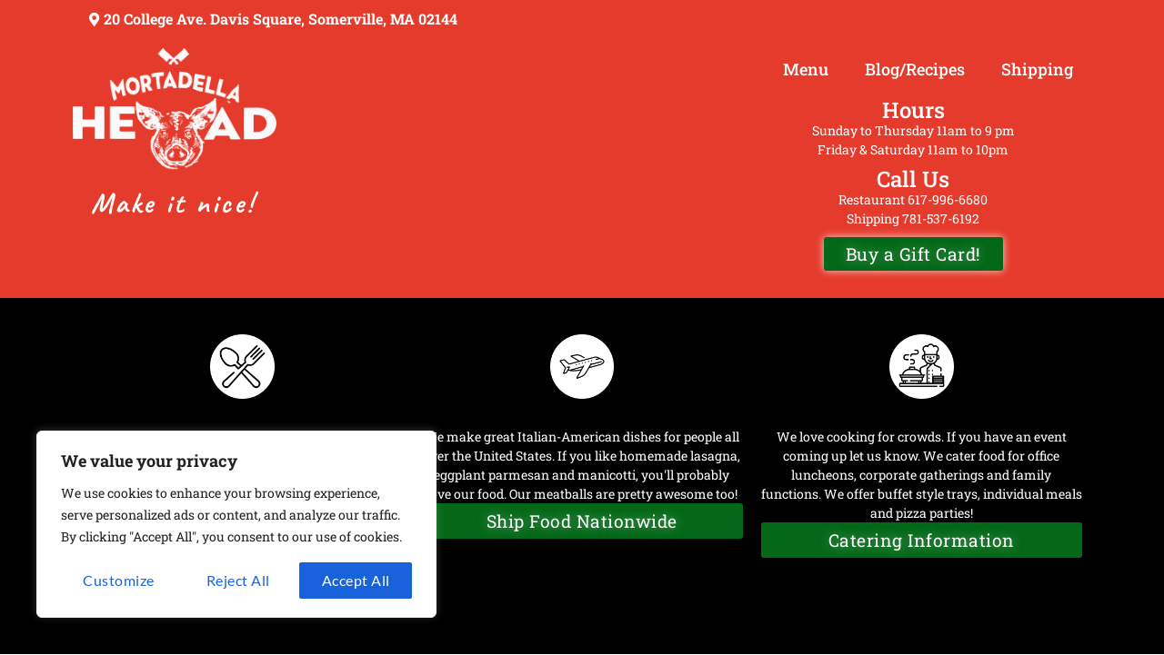

--- FILE ---
content_type: text/css
request_url: https://mortadellahead.com/wp-content/uploads/elementor/css/post-1256.css?ver=1768887522
body_size: 529
content:
.elementor-kit-1256{--e-global-color-primary:#6EC1E4;--e-global-color-secondary:#54595F;--e-global-color-text:#7A7A7A;--e-global-color-accent:#61CE70;--e-global-color-2aa98107:#E43B2C;--e-global-color-f1fdbb:#036918;--e-global-color-19e29721:#000;--e-global-color-2ecf4b61:#FFF;--e-global-typography-text-font-family:"Roboto Slab";--e-global-typography-text-font-size:16px;--e-global-typography-text-font-weight:500;--e-global-typography-text-font-style:normal;--e-global-typography-db52f4b-font-family:"Roboto Slab";--e-global-typography-db52f4b-font-size:clamp(3rem, 2.5385rem + 2.0513vw, 4rem);--e-global-typography-db52f4b-font-weight:700;--e-global-typography-db52f4b-letter-spacing:0.5px;--e-global-typography-db52f4b-word-spacing:1px;--e-global-typography-5ac573c-font-family:"Roboto Slab";--e-global-typography-5ac573c-font-size:clamp(2.4rem, 2.1231rem + 1.2308vw, 3rem);--e-global-typography-5ac573c-font-weight:600;--e-global-typography-63e281a-font-family:"Roboto Slab";--e-global-typography-63e281a-font-size:clamp(2.1rem, 1.9154rem + 0.8205vw, 2.5rem);--e-global-typography-63e281a-font-weight:600;--e-global-typography-fb00ef8-font-family:"Roboto Slab";--e-global-typography-fb00ef8-font-size:clamp(1.8rem, 1.7077rem + 0.4103vw, 2rem);--e-global-typography-fb00ef8-font-weight:500;--e-global-typography-1db4cd0-font-family:"Roboto Slab";--e-global-typography-1db4cd0-font-size:clamp(1.6rem, 1.5308rem + 0.3077vw, 1.75rem);--e-global-typography-1db4cd0-font-weight:500;--e-global-typography-941a5f2-font-family:"Roboto Slab";--e-global-typography-941a5f2-font-size:clamp(1.4rem, 1.3538rem + 0.2051vw, 1.5rem);--e-global-typography-941a5f2-font-weight:500;--e-global-typography-acaf529-font-family:"Roboto Slab";--e-global-typography-acaf529-font-size:clamp(1.2rem, 1.1769rem + 0.1026vw, 1.25rem);--e-global-typography-acaf529-font-weight:400;--e-global-typography-18b58f5-font-family:"Roboto Slab";--e-global-typography-18b58f5-font-size:1.2rem;--e-global-typography-18b58f5-font-weight:400;--e-global-typography-b1e08e0-font-family:"Roboto Slab";--e-global-typography-b1e08e0-font-size:1rem;--e-global-typography-bfe1722-font-family:"Roboto Slab";--e-global-typography-bfe1722-font-size:1rem;--e-global-typography-bfe1722-font-weight:700;--e-global-typography-815a391-font-family:"Roboto Slab";--e-global-typography-815a391-font-size:1.125rem;--e-global-typography-be33e50-font-family:"Roboto Slab";--e-global-typography-be33e50-font-size:0.875rem;color:#212121;font-family:"Roboto Slab", poppins;font-size:16px;font-weight:400;}.elementor-kit-1256 button,.elementor-kit-1256 input[type="button"],.elementor-kit-1256 input[type="submit"],.elementor-kit-1256 .elementor-button{background-color:#DB2626;font-family:"Lato", poppins;font-size:16px;font-weight:500;letter-spacing:0.5px;text-shadow:0px 0px 12px rgba(224.4, 224.4, 224.4, 0.52);color:#FFFFFF;border-style:none;}.elementor-kit-1256 e-page-transition{background-color:#FFBC7D;}.elementor-kit-1256 p{margin-block-end:1em;}.elementor-kit-1256 a{font-family:"Roboto Slab", poppins;font-weight:500;}.elementor-kit-1256 a:hover{font-family:"Roboto Slab", poppins;font-weight:500;}.elementor-kit-1256 h1{color:#000000;font-family:"Playfair Display SC", poppins;font-size:36px;font-weight:700;}.elementor-kit-1256 h2{color:#000000;font-family:"Playfair Display", poppins;font-size:30px;font-weight:700;}.elementor-kit-1256 h3{color:#000000;font-family:"Playfair Display", poppins;font-size:24px;font-weight:700;line-height:1.9em;}.elementor-kit-1256 h4{color:#060606;font-family:"Playfair Display", poppins;font-size:1em;font-weight:500;}.elementor-kit-1256 button:hover,.elementor-kit-1256 button:focus,.elementor-kit-1256 input[type="button"]:hover,.elementor-kit-1256 input[type="button"]:focus,.elementor-kit-1256 input[type="submit"]:hover,.elementor-kit-1256 input[type="submit"]:focus,.elementor-kit-1256 .elementor-button:hover,.elementor-kit-1256 .elementor-button:focus{border-style:solid;border-color:#FFFFFF;}.elementor-kit-1256 label{font-family:"Poppins", poppins;}.elementor-kit-1256 input:not([type="button"]):not([type="submit"]),.elementor-kit-1256 textarea,.elementor-kit-1256 .elementor-field-textual{font-family:"Poppins", poppins;}.elementor-section.elementor-section-boxed > .elementor-container{max-width:1120px;}.e-con{--container-max-width:1120px;}.elementor-widget:not(:last-child){margin-block-end:10px;}.elementor-element{--widgets-spacing:10px 10px;--widgets-spacing-row:10px;--widgets-spacing-column:10px;}{}h1.entry-title{display:var(--page-title-display);}@media(max-width:1024px){.elementor-section.elementor-section-boxed > .elementor-container{max-width:1024px;}.e-con{--container-max-width:1024px;}}@media(max-width:767px){.elementor-section.elementor-section-boxed > .elementor-container{max-width:767px;}.e-con{--container-max-width:767px;}}

--- FILE ---
content_type: text/css
request_url: https://mortadellahead.com/wp-content/uploads/elementor/css/post-15898.css?ver=1768887522
body_size: 4288
content:
.elementor-15898 .elementor-element.elementor-element-75d5b9f{--display:flex;--min-height:0vh;--flex-direction:row;--container-widget-width:initial;--container-widget-height:100%;--container-widget-flex-grow:1;--container-widget-align-self:stretch;--flex-wrap-mobile:wrap;--gap:0px 0px;--row-gap:0px;--column-gap:0px;border-style:none;--border-style:none;--border-radius:0px 0px 0px 0px;--margin-top:-33px;--margin-bottom:0px;--margin-left:0px;--margin-right:0px;--padding-top:0px;--padding-bottom:0px;--padding-left:0px;--padding-right:0px;}.elementor-15898 .elementor-element.elementor-element-75d5b9f:not(.elementor-motion-effects-element-type-background), .elementor-15898 .elementor-element.elementor-element-75d5b9f > .elementor-motion-effects-container > .elementor-motion-effects-layer{background-color:var( --e-global-color-2aa98107 );}.elementor-15898 .elementor-element.elementor-element-af0e2f0{--display:flex;}.elementor-15898 .elementor-element.elementor-element-6bdccf1 .elementor-icon-list-icon i{color:var( --e-global-color-2ecf4b61 );transition:color 0.3s;}.elementor-15898 .elementor-element.elementor-element-6bdccf1 .elementor-icon-list-icon svg{fill:var( --e-global-color-2ecf4b61 );transition:fill 0.3s;}.elementor-15898 .elementor-element.elementor-element-6bdccf1{--e-icon-list-icon-size:15px;--icon-vertical-offset:0px;}.elementor-15898 .elementor-element.elementor-element-6bdccf1 .elementor-icon-list-icon{padding-inline-end:0px;}.elementor-15898 .elementor-element.elementor-element-6bdccf1 .elementor-icon-list-item > .elementor-icon-list-text, .elementor-15898 .elementor-element.elementor-element-6bdccf1 .elementor-icon-list-item > a{font-family:var( --e-global-typography-bfe1722-font-family ), poppins;font-size:var( --e-global-typography-bfe1722-font-size );font-weight:var( --e-global-typography-bfe1722-font-weight );}.elementor-15898 .elementor-element.elementor-element-6bdccf1 .elementor-icon-list-text{color:var( --e-global-color-2ecf4b61 );transition:color 0.3s;}.elementor-15898 .elementor-element.elementor-element-de9135e{--display:flex;--min-height:30vh;--flex-direction:row;--container-widget-width:initial;--container-widget-height:100%;--container-widget-flex-grow:1;--container-widget-align-self:stretch;--flex-wrap-mobile:wrap;--gap:0px 0px;--row-gap:0px;--column-gap:0px;--margin-top:0px;--margin-bottom:0px;--margin-left:0px;--margin-right:0px;--padding-top:10px;--padding-bottom:030px;--padding-left:0px;--padding-right:0px;}.elementor-15898 .elementor-element.elementor-element-de9135e:not(.elementor-motion-effects-element-type-background), .elementor-15898 .elementor-element.elementor-element-de9135e > .elementor-motion-effects-container > .elementor-motion-effects-layer{background-color:var( --e-global-color-2aa98107 );}.elementor-15898 .elementor-element.elementor-element-1bf1f41{--display:flex;--justify-content:flex-start;--padding-top:0px;--padding-bottom:0px;--padding-left:0px;--padding-right:0px;}.elementor-15898 .elementor-element.elementor-element-443e2c9{text-align:start;}.elementor-15898 .elementor-element.elementor-element-443e2c9 img{max-width:40%;}.elementor-15898 .elementor-element.elementor-element-69b96a6 > .elementor-widget-container{padding:20px 0px 0px 20px;}.elementor-15898 .elementor-element.elementor-element-69b96a6 .elementor-heading-title{font-family:"Caveat", poppins;font-size:32px;letter-spacing:2.8px;color:var( --e-global-color-2ecf4b61 );}.elementor-15898 .elementor-element.elementor-element-6e912e8{--display:flex;--flex-direction:column;--container-widget-width:100%;--container-widget-height:initial;--container-widget-flex-grow:0;--container-widget-align-self:initial;--flex-wrap-mobile:wrap;--gap:0px 0px;--row-gap:0px;--column-gap:0px;--padding-top:0px;--padding-bottom:0px;--padding-left:0px;--padding-right:0px;}.elementor-15898 .elementor-element.elementor-element-2b86985{--display:flex;--gap:0px 0px;--row-gap:0px;--column-gap:0px;--padding-top:0px;--padding-bottom:0px;--padding-left:0px;--padding-right:0px;}.elementor-15898 .elementor-element.elementor-element-e9bc715 > .elementor-widget-container{padding:0px 0px 0px 0px;}.elementor-15898 .elementor-element.elementor-element-e9bc715 .elementor-menu-toggle{margin:0 auto;background-color:#02010100;}.elementor-15898 .elementor-element.elementor-element-e9bc715 .elementor-nav-menu .elementor-item{font-family:var( --e-global-typography-815a391-font-family ), poppins;font-size:var( --e-global-typography-815a391-font-size );}.elementor-15898 .elementor-element.elementor-element-e9bc715 .elementor-nav-menu--main .elementor-item{color:var( --e-global-color-2ecf4b61 );fill:var( --e-global-color-2ecf4b61 );}.elementor-15898 .elementor-element.elementor-element-e9bc715 div.elementor-menu-toggle{color:var( --e-global-color-2ecf4b61 );}.elementor-15898 .elementor-element.elementor-element-e9bc715 div.elementor-menu-toggle svg{fill:var( --e-global-color-2ecf4b61 );}.elementor-15898 .elementor-element.elementor-element-3d9b75f{--display:flex;--min-height:0px;--flex-direction:column;--container-widget-width:100%;--container-widget-height:initial;--container-widget-flex-grow:0;--container-widget-align-self:initial;--flex-wrap-mobile:wrap;--padding-top:10px;--padding-bottom:0px;--padding-left:0px;--padding-right:0px;}.elementor-15898 .elementor-element.elementor-element-3d9b75f.e-con{--align-self:flex-end;}.elementor-15898 .elementor-element.elementor-element-e1b0766{--display:flex;--margin-top:0px;--margin-bottom:0px;--margin-left:0px;--margin-right:0px;--padding-top:0px;--padding-bottom:0px;--padding-left:0px;--padding-right:0px;}.elementor-15898 .elementor-element.elementor-element-d467e81{text-align:center;}.elementor-15898 .elementor-element.elementor-element-d467e81 .elementor-heading-title{font-family:var( --e-global-typography-941a5f2-font-family ), poppins;font-size:var( --e-global-typography-941a5f2-font-size );font-weight:var( --e-global-typography-941a5f2-font-weight );color:var( --e-global-color-2ecf4b61 );}.elementor-15898 .elementor-element.elementor-element-f798cd8 .elementor-icon-list-icon i{transition:color 0.3s;}.elementor-15898 .elementor-element.elementor-element-f798cd8 .elementor-icon-list-icon svg{transition:fill 0.3s;}.elementor-15898 .elementor-element.elementor-element-f798cd8{--e-icon-list-icon-size:14px;--icon-vertical-offset:0px;}.elementor-15898 .elementor-element.elementor-element-f798cd8 .elementor-icon-list-item > .elementor-icon-list-text, .elementor-15898 .elementor-element.elementor-element-f798cd8 .elementor-icon-list-item > a{font-family:var( --e-global-typography-be33e50-font-family ), poppins;font-size:var( --e-global-typography-be33e50-font-size );}.elementor-15898 .elementor-element.elementor-element-f798cd8 .elementor-icon-list-text{color:var( --e-global-color-2ecf4b61 );transition:color 0.3s;}.elementor-15898 .elementor-element.elementor-element-5b9534f{--display:flex;}.elementor-15898 .elementor-element.elementor-element-1d9f996{text-align:center;}.elementor-15898 .elementor-element.elementor-element-1d9f996 .elementor-heading-title{font-family:var( --e-global-typography-941a5f2-font-family ), poppins;font-size:var( --e-global-typography-941a5f2-font-size );font-weight:var( --e-global-typography-941a5f2-font-weight );color:var( --e-global-color-2ecf4b61 );}.elementor-15898 .elementor-element.elementor-element-f2312f6 .elementor-icon-list-icon i{transition:color 0.3s;}.elementor-15898 .elementor-element.elementor-element-f2312f6 .elementor-icon-list-icon svg{transition:fill 0.3s;}.elementor-15898 .elementor-element.elementor-element-f2312f6{--e-icon-list-icon-size:14px;--icon-vertical-offset:0px;}.elementor-15898 .elementor-element.elementor-element-f2312f6 .elementor-icon-list-item > .elementor-icon-list-text, .elementor-15898 .elementor-element.elementor-element-f2312f6 .elementor-icon-list-item > a{font-family:var( --e-global-typography-be33e50-font-family ), poppins;font-size:var( --e-global-typography-be33e50-font-size );}.elementor-15898 .elementor-element.elementor-element-f2312f6 .elementor-icon-list-text{color:var( --e-global-color-2ecf4b61 );transition:color 0.3s;}.elementor-15898 .elementor-element.elementor-element-01f90bd .elementor-button{background-color:var( --e-global-color-f1fdbb );font-family:var( --e-global-typography-18b58f5-font-family ), poppins;font-size:var( --e-global-typography-18b58f5-font-size );font-weight:var( --e-global-typography-18b58f5-font-weight );box-shadow:0px 0px 10px 0px rgba(255, 255, 255, 0.77);padding:9px 24px 9px 24px;}.elementor-15898 .elementor-element.elementor-element-01f90bd .elementor-button:hover, .elementor-15898 .elementor-element.elementor-element-01f90bd .elementor-button:focus{border-color:var( --e-global-color-f1fdbb );}.elementor-15898 .elementor-element.elementor-element-7a6cc5f{--display:flex;--flex-direction:row;--container-widget-width:initial;--container-widget-height:100%;--container-widget-flex-grow:1;--container-widget-align-self:stretch;--flex-wrap-mobile:wrap;--padding-top:30px;--padding-bottom:0px;--padding-left:0px;--padding-right:0px;}.elementor-15898 .elementor-element.elementor-element-7a6cc5f:not(.elementor-motion-effects-element-type-background), .elementor-15898 .elementor-element.elementor-element-7a6cc5f > .elementor-motion-effects-container > .elementor-motion-effects-layer{background-color:var( --e-global-color-19e29721 );}.elementor-15898 .elementor-element.elementor-element-17883fe{--display:flex;}.elementor-15898 .elementor-element.elementor-element-ffd02b7 .elementor-image-box-wrapper{text-align:center;}.elementor-15898 .elementor-element.elementor-element-ffd02b7.elementor-position-right .elementor-image-box-img{margin-left:25px;}.elementor-15898 .elementor-element.elementor-element-ffd02b7.elementor-position-left .elementor-image-box-img{margin-right:25px;}.elementor-15898 .elementor-element.elementor-element-ffd02b7.elementor-position-top .elementor-image-box-img{margin-bottom:25px;}.elementor-15898 .elementor-element.elementor-element-ffd02b7 .elementor-image-box-wrapper .elementor-image-box-img{width:20%;}.elementor-15898 .elementor-element.elementor-element-ffd02b7 .elementor-image-box-img img{transition-duration:0.3s;}.elementor-15898 .elementor-element.elementor-element-ffd02b7 .elementor-image-box-title{color:var( --e-global-color-2ecf4b61 );}.elementor-15898 .elementor-element.elementor-element-ffd02b7 .elementor-image-box-description{font-family:var( --e-global-typography-be33e50-font-family ), poppins;font-size:var( --e-global-typography-be33e50-font-size );color:var( --e-global-color-2ecf4b61 );}.elementor-15898 .elementor-element.elementor-element-d61c0f2 .elementor-button{background-color:var( --e-global-color-f1fdbb );font-family:"Roboto Slab", poppins;font-size:1.2rem;font-weight:400;fill:var( --e-global-color-2ecf4b61 );color:var( --e-global-color-2ecf4b61 );padding:10px 20px 10px 20px;}.elementor-15898 .elementor-element.elementor-element-d61c0f2 .elementor-button:hover, .elementor-15898 .elementor-element.elementor-element-d61c0f2 .elementor-button:focus{border-color:var( --e-global-color-f1fdbb );}.elementor-15898 .elementor-element.elementor-element-4a8ed1f .elementor-button{background-color:var( --e-global-color-f1fdbb );font-family:"Roboto Slab", poppins;font-size:1.2rem;font-weight:400;fill:var( --e-global-color-2ecf4b61 );color:var( --e-global-color-2ecf4b61 );padding:10px 20px 10px 20px;}.elementor-15898 .elementor-element.elementor-element-4a8ed1f .elementor-button:hover, .elementor-15898 .elementor-element.elementor-element-4a8ed1f .elementor-button:focus{border-color:var( --e-global-color-f1fdbb );}.elementor-15898 .elementor-element.elementor-element-8698521{--display:flex;}.elementor-15898 .elementor-element.elementor-element-b3d85e4 .elementor-image-box-wrapper{text-align:center;}.elementor-15898 .elementor-element.elementor-element-b3d85e4.elementor-position-right .elementor-image-box-img{margin-left:25px;}.elementor-15898 .elementor-element.elementor-element-b3d85e4.elementor-position-left .elementor-image-box-img{margin-right:25px;}.elementor-15898 .elementor-element.elementor-element-b3d85e4.elementor-position-top .elementor-image-box-img{margin-bottom:25px;}.elementor-15898 .elementor-element.elementor-element-b3d85e4 .elementor-image-box-wrapper .elementor-image-box-img{width:20%;}.elementor-15898 .elementor-element.elementor-element-b3d85e4 .elementor-image-box-img img{transition-duration:0.3s;}.elementor-15898 .elementor-element.elementor-element-b3d85e4 .elementor-image-box-title{color:var( --e-global-color-2ecf4b61 );}.elementor-15898 .elementor-element.elementor-element-b3d85e4 .elementor-image-box-description{font-family:var( --e-global-typography-be33e50-font-family ), poppins;font-size:var( --e-global-typography-be33e50-font-size );color:var( --e-global-color-2ecf4b61 );}.elementor-15898 .elementor-element.elementor-element-f719651 .elementor-button{background-color:var( --e-global-color-f1fdbb );font-family:"Roboto Slab", poppins;font-size:1.2rem;font-weight:400;fill:var( --e-global-color-2ecf4b61 );color:var( --e-global-color-2ecf4b61 );padding:10px 20px 10px 20px;}.elementor-15898 .elementor-element.elementor-element-f719651 .elementor-button:hover, .elementor-15898 .elementor-element.elementor-element-f719651 .elementor-button:focus{border-color:var( --e-global-color-f1fdbb );}.elementor-15898 .elementor-element.elementor-element-723b5ec{--display:flex;}.elementor-15898 .elementor-element.elementor-element-41f1f07 .elementor-image-box-wrapper{text-align:center;}.elementor-15898 .elementor-element.elementor-element-41f1f07.elementor-position-right .elementor-image-box-img{margin-left:25px;}.elementor-15898 .elementor-element.elementor-element-41f1f07.elementor-position-left .elementor-image-box-img{margin-right:25px;}.elementor-15898 .elementor-element.elementor-element-41f1f07.elementor-position-top .elementor-image-box-img{margin-bottom:25px;}.elementor-15898 .elementor-element.elementor-element-41f1f07 .elementor-image-box-wrapper .elementor-image-box-img{width:20%;}.elementor-15898 .elementor-element.elementor-element-41f1f07 .elementor-image-box-img img{transition-duration:0.3s;}.elementor-15898 .elementor-element.elementor-element-41f1f07 .elementor-image-box-title{color:var( --e-global-color-2ecf4b61 );}.elementor-15898 .elementor-element.elementor-element-41f1f07 .elementor-image-box-description{font-family:var( --e-global-typography-be33e50-font-family ), poppins;font-size:var( --e-global-typography-be33e50-font-size );color:var( --e-global-color-2ecf4b61 );}.elementor-15898 .elementor-element.elementor-element-f33155e .elementor-button{background-color:var( --e-global-color-f1fdbb );font-family:"Roboto Slab", poppins;font-size:1.2rem;font-weight:400;fill:var( --e-global-color-2ecf4b61 );color:var( --e-global-color-2ecf4b61 );padding:10px 20px 10px 20px;}.elementor-15898 .elementor-element.elementor-element-f33155e .elementor-button:hover, .elementor-15898 .elementor-element.elementor-element-f33155e .elementor-button:focus{border-color:var( --e-global-color-f1fdbb );}.elementor-15898 .elementor-element.elementor-element-35f4a86{--display:flex;--flex-direction:column;--container-widget-width:100%;--container-widget-height:initial;--container-widget-flex-grow:0;--container-widget-align-self:initial;--flex-wrap-mobile:wrap;--padding-top:30px;--padding-bottom:30px;--padding-left:0px;--padding-right:0px;}.elementor-15898 .elementor-element.elementor-element-35f4a86:not(.elementor-motion-effects-element-type-background), .elementor-15898 .elementor-element.elementor-element-35f4a86 > .elementor-motion-effects-container > .elementor-motion-effects-layer{background-color:var( --e-global-color-19e29721 );}.elementor-15898 .elementor-element.elementor-element-df498bf{--display:flex;}.elementor-15898 .elementor-element.elementor-element-871c517{text-align:center;}.elementor-15898 .elementor-element.elementor-element-871c517 img{max-width:60%;}.elementor-15898 .elementor-element.elementor-element-401dc95 .elementor-button{background-color:var( --e-global-color-f1fdbb );font-family:"Roboto Slab", poppins;font-size:1.2rem;font-weight:400;fill:var( --e-global-color-2ecf4b61 );color:var( --e-global-color-2ecf4b61 );padding:10px 20px 10px 20px;}.elementor-15898 .elementor-element.elementor-element-401dc95 > .elementor-widget-container{padding:15px 0px 0px 0px;}.elementor-15898 .elementor-element.elementor-element-401dc95.elementor-element{--align-self:stretch;}.elementor-15898 .elementor-element.elementor-element-401dc95 .elementor-button:hover, .elementor-15898 .elementor-element.elementor-element-401dc95 .elementor-button:focus{border-color:var( --e-global-color-f1fdbb );}.elementor-15898 .elementor-element.elementor-element-e06bcdc{--display:flex;--flex-direction:column;--container-widget-width:100%;--container-widget-height:initial;--container-widget-flex-grow:0;--container-widget-align-self:initial;--flex-wrap-mobile:wrap;--padding-top:50px;--padding-bottom:50px;--padding-left:0px;--padding-right:0px;}.elementor-15898 .elementor-element.elementor-element-e06bcdc:not(.elementor-motion-effects-element-type-background), .elementor-15898 .elementor-element.elementor-element-e06bcdc > .elementor-motion-effects-container > .elementor-motion-effects-layer{background-color:#F8F8F8;}.elementor-15898 .elementor-element.elementor-element-c36dd9d{--display:flex;--flex-direction:column;--container-widget-width:100%;--container-widget-height:initial;--container-widget-flex-grow:0;--container-widget-align-self:initial;--flex-wrap-mobile:wrap;--padding-top:0px;--padding-bottom:0px;--padding-left:0px;--padding-right:0px;}.elementor-15898 .elementor-element.elementor-element-dce783f{--display:flex;--padding-top:0px;--padding-bottom:0px;--padding-left:0px;--padding-right:0px;}.elementor-15898 .elementor-element.elementor-element-cdc9dda{text-align:center;}.elementor-15898 .elementor-element.elementor-element-cdc9dda .elementor-heading-title{font-family:"Roboto Slab", poppins;font-size:1rem;font-weight:700;letter-spacing:3.3px;color:#E43B2C;}.elementor-15898 .elementor-element.elementor-element-46e7dca{text-align:center;}.elementor-15898 .elementor-element.elementor-element-46e7dca .elementor-heading-title{font-family:"Roboto Slab", poppins;font-size:clamp(1.8rem, 1.7077rem + 0.4103vw, 2rem);font-weight:700;letter-spacing:1.8px;}.elementor-15898 .elementor-element.elementor-element-a6311e5{--display:grid;--e-con-grid-template-columns:repeat(4, 1fr);--e-con-grid-template-rows:repeat(1, 1fr);--grid-auto-flow:column;--padding-top:30px;--padding-bottom:0px;--padding-left:0px;--padding-right:0px;}.elementor-15898 .elementor-element.elementor-element-f2412c2{--display:flex;--gap:20px 20px;--row-gap:20px;--column-gap:20px;--overlay-opacity:0.5;--border-radius:5px 5px 5px 5px;box-shadow:0px 0px 17px 0px rgba(108.8, 108.8, 108.8, 0.5);--padding-top:25px;--padding-bottom:25px;--padding-left:25px;--padding-right:25px;}.elementor-15898 .elementor-element.elementor-element-f2412c2::before, .elementor-15898 .elementor-element.elementor-element-f2412c2 > .elementor-background-video-container::before, .elementor-15898 .elementor-element.elementor-element-f2412c2 > .e-con-inner > .elementor-background-video-container::before, .elementor-15898 .elementor-element.elementor-element-f2412c2 > .elementor-background-slideshow::before, .elementor-15898 .elementor-element.elementor-element-f2412c2 > .e-con-inner > .elementor-background-slideshow::before, .elementor-15898 .elementor-element.elementor-element-f2412c2 > .elementor-motion-effects-container > .elementor-motion-effects-layer::before{background-color:var( --e-global-color-2ecf4b61 );--background-overlay:'';}.elementor-15898 .elementor-element.elementor-element-f8a8a75 img{max-width:25%;}.elementor-15898 .elementor-element.elementor-element-7210b6f{text-align:center;}.elementor-15898 .elementor-element.elementor-element-7210b6f .elementor-heading-title{font-family:"Roboto Slab", poppins;font-size:clamp(1.4rem, 1.3538rem + 0.2051vw, 1.5rem);font-weight:800;}.elementor-15898 .elementor-element.elementor-element-7ea5ffe{text-align:center;font-family:var( --e-global-typography-be33e50-font-family ), poppins;font-size:var( --e-global-typography-be33e50-font-size );}.elementor-15898 .elementor-element.elementor-element-7ea5ffe p{margin-block-end:0px;}.elementor-15898 .elementor-element.elementor-element-2700745{--divider-border-style:solid;--divider-color:#A2A2A2;--divider-border-width:1.9px;}.elementor-15898 .elementor-element.elementor-element-2700745 .elementor-divider-separator{width:89%;margin:0 auto;margin-center:0;}.elementor-15898 .elementor-element.elementor-element-2700745 .elementor-divider{text-align:center;padding-block-start:2px;padding-block-end:2px;}.elementor-15898 .elementor-element.elementor-element-231e60f .elementor-icon-list-items:not(.elementor-inline-items) .elementor-icon-list-item:not(:last-child){padding-block-end:calc(7px/2);}.elementor-15898 .elementor-element.elementor-element-231e60f .elementor-icon-list-items:not(.elementor-inline-items) .elementor-icon-list-item:not(:first-child){margin-block-start:calc(7px/2);}.elementor-15898 .elementor-element.elementor-element-231e60f .elementor-icon-list-items.elementor-inline-items .elementor-icon-list-item{margin-inline:calc(7px/2);}.elementor-15898 .elementor-element.elementor-element-231e60f .elementor-icon-list-items.elementor-inline-items{margin-inline:calc(-7px/2);}.elementor-15898 .elementor-element.elementor-element-231e60f .elementor-icon-list-items.elementor-inline-items .elementor-icon-list-item:after{inset-inline-end:calc(-7px/2);}.elementor-15898 .elementor-element.elementor-element-231e60f .elementor-icon-list-icon i{color:var( --e-global-color-2aa98107 );transition:color 0.3s;}.elementor-15898 .elementor-element.elementor-element-231e60f .elementor-icon-list-icon svg{fill:var( --e-global-color-2aa98107 );transition:fill 0.3s;}.elementor-15898 .elementor-element.elementor-element-231e60f{--e-icon-list-icon-size:14px;--icon-vertical-offset:0px;}.elementor-15898 .elementor-element.elementor-element-231e60f .elementor-icon-list-text{transition:color 0.3s;}.elementor-15898 .elementor-element.elementor-element-aecbcf5 .elementor-button{background-color:var( --e-global-color-2aa98107 );font-family:var( --e-global-typography-bfe1722-font-family ), poppins;font-size:var( --e-global-typography-bfe1722-font-size );font-weight:var( --e-global-typography-bfe1722-font-weight );fill:var( --e-global-color-2ecf4b61 );color:var( --e-global-color-2ecf4b61 );}.elementor-15898 .elementor-element.elementor-element-aecbcf5 .elementor-button:hover, .elementor-15898 .elementor-element.elementor-element-aecbcf5 .elementor-button:focus{background-color:#E74A3C;}.elementor-15898 .elementor-element.elementor-element-aecbcf5 .elementor-button .elementor-button-content-wrapper{justify-content:center;}.elementor-15898 .elementor-element.elementor-element-cbaa568{--display:flex;--gap:20px 20px;--row-gap:20px;--column-gap:20px;--overlay-opacity:0.5;--border-radius:5px 5px 5px 5px;box-shadow:0px 0px 17px 0px rgba(108.8, 108.8, 108.8, 0.5);--padding-top:25px;--padding-bottom:25px;--padding-left:25px;--padding-right:25px;}.elementor-15898 .elementor-element.elementor-element-cbaa568::before, .elementor-15898 .elementor-element.elementor-element-cbaa568 > .elementor-background-video-container::before, .elementor-15898 .elementor-element.elementor-element-cbaa568 > .e-con-inner > .elementor-background-video-container::before, .elementor-15898 .elementor-element.elementor-element-cbaa568 > .elementor-background-slideshow::before, .elementor-15898 .elementor-element.elementor-element-cbaa568 > .e-con-inner > .elementor-background-slideshow::before, .elementor-15898 .elementor-element.elementor-element-cbaa568 > .elementor-motion-effects-container > .elementor-motion-effects-layer::before{background-color:var( --e-global-color-2ecf4b61 );--background-overlay:'';}.elementor-15898 .elementor-element.elementor-element-c3ead14 img{max-width:25%;}.elementor-15898 .elementor-element.elementor-element-23ee685{text-align:center;}.elementor-15898 .elementor-element.elementor-element-23ee685 .elementor-heading-title{font-family:"Roboto Slab", poppins;font-size:clamp(1.4rem, 1.3538rem + 0.2051vw, 1.5rem);font-weight:800;}.elementor-15898 .elementor-element.elementor-element-3fa411b{text-align:center;font-family:var( --e-global-typography-be33e50-font-family ), poppins;font-size:var( --e-global-typography-be33e50-font-size );}.elementor-15898 .elementor-element.elementor-element-3fa411b p{margin-block-end:0px;}.elementor-15898 .elementor-element.elementor-element-2bc4366{--divider-border-style:solid;--divider-color:#A2A2A2;--divider-border-width:1.9px;}.elementor-15898 .elementor-element.elementor-element-2bc4366 .elementor-divider-separator{width:89%;margin:0 auto;margin-center:0;}.elementor-15898 .elementor-element.elementor-element-2bc4366 .elementor-divider{text-align:center;padding-block-start:2px;padding-block-end:2px;}.elementor-15898 .elementor-element.elementor-element-51b6088 .elementor-icon-list-items:not(.elementor-inline-items) .elementor-icon-list-item:not(:last-child){padding-block-end:calc(7px/2);}.elementor-15898 .elementor-element.elementor-element-51b6088 .elementor-icon-list-items:not(.elementor-inline-items) .elementor-icon-list-item:not(:first-child){margin-block-start:calc(7px/2);}.elementor-15898 .elementor-element.elementor-element-51b6088 .elementor-icon-list-items.elementor-inline-items .elementor-icon-list-item{margin-inline:calc(7px/2);}.elementor-15898 .elementor-element.elementor-element-51b6088 .elementor-icon-list-items.elementor-inline-items{margin-inline:calc(-7px/2);}.elementor-15898 .elementor-element.elementor-element-51b6088 .elementor-icon-list-items.elementor-inline-items .elementor-icon-list-item:after{inset-inline-end:calc(-7px/2);}.elementor-15898 .elementor-element.elementor-element-51b6088 .elementor-icon-list-icon i{color:var( --e-global-color-2aa98107 );transition:color 0.3s;}.elementor-15898 .elementor-element.elementor-element-51b6088 .elementor-icon-list-icon svg{fill:var( --e-global-color-2aa98107 );transition:fill 0.3s;}.elementor-15898 .elementor-element.elementor-element-51b6088{--e-icon-list-icon-size:14px;--icon-vertical-offset:0px;}.elementor-15898 .elementor-element.elementor-element-51b6088 .elementor-icon-list-text{transition:color 0.3s;}.elementor-15898 .elementor-element.elementor-element-4bd1146 .elementor-button{background-color:var( --e-global-color-2aa98107 );font-family:var( --e-global-typography-bfe1722-font-family ), poppins;font-size:var( --e-global-typography-bfe1722-font-size );font-weight:var( --e-global-typography-bfe1722-font-weight );fill:var( --e-global-color-2ecf4b61 );color:var( --e-global-color-2ecf4b61 );}.elementor-15898 .elementor-element.elementor-element-4bd1146 .elementor-button:hover, .elementor-15898 .elementor-element.elementor-element-4bd1146 .elementor-button:focus{background-color:#E74A3C;}.elementor-15898 .elementor-element.elementor-element-4bd1146 .elementor-button .elementor-button-content-wrapper{justify-content:center;}.elementor-15898 .elementor-element.elementor-element-ef86b3e{--display:flex;--gap:20px 20px;--row-gap:20px;--column-gap:20px;--overlay-opacity:0.5;--border-radius:5px 5px 5px 5px;box-shadow:0px 0px 17px 0px rgba(108.8, 108.8, 108.8, 0.5);--padding-top:25px;--padding-bottom:25px;--padding-left:25px;--padding-right:25px;}.elementor-15898 .elementor-element.elementor-element-ef86b3e::before, .elementor-15898 .elementor-element.elementor-element-ef86b3e > .elementor-background-video-container::before, .elementor-15898 .elementor-element.elementor-element-ef86b3e > .e-con-inner > .elementor-background-video-container::before, .elementor-15898 .elementor-element.elementor-element-ef86b3e > .elementor-background-slideshow::before, .elementor-15898 .elementor-element.elementor-element-ef86b3e > .e-con-inner > .elementor-background-slideshow::before, .elementor-15898 .elementor-element.elementor-element-ef86b3e > .elementor-motion-effects-container > .elementor-motion-effects-layer::before{background-color:var( --e-global-color-2ecf4b61 );--background-overlay:'';}.elementor-15898 .elementor-element.elementor-element-8102304 img{max-width:25%;}.elementor-15898 .elementor-element.elementor-element-9de365e{text-align:center;}.elementor-15898 .elementor-element.elementor-element-9de365e .elementor-heading-title{font-family:"Roboto Slab", poppins;font-size:clamp(1.4rem, 1.3538rem + 0.2051vw, 1.5rem);font-weight:800;}.elementor-15898 .elementor-element.elementor-element-b2b09d5{text-align:center;font-family:var( --e-global-typography-be33e50-font-family ), poppins;font-size:var( --e-global-typography-be33e50-font-size );}.elementor-15898 .elementor-element.elementor-element-b2b09d5 p{margin-block-end:0px;}.elementor-15898 .elementor-element.elementor-element-42a764d{--divider-border-style:solid;--divider-color:#A2A2A2;--divider-border-width:1.9px;}.elementor-15898 .elementor-element.elementor-element-42a764d .elementor-divider-separator{width:89%;margin:0 auto;margin-center:0;}.elementor-15898 .elementor-element.elementor-element-42a764d .elementor-divider{text-align:center;padding-block-start:2px;padding-block-end:2px;}.elementor-15898 .elementor-element.elementor-element-562f474 .elementor-icon-list-items:not(.elementor-inline-items) .elementor-icon-list-item:not(:last-child){padding-block-end:calc(7px/2);}.elementor-15898 .elementor-element.elementor-element-562f474 .elementor-icon-list-items:not(.elementor-inline-items) .elementor-icon-list-item:not(:first-child){margin-block-start:calc(7px/2);}.elementor-15898 .elementor-element.elementor-element-562f474 .elementor-icon-list-items.elementor-inline-items .elementor-icon-list-item{margin-inline:calc(7px/2);}.elementor-15898 .elementor-element.elementor-element-562f474 .elementor-icon-list-items.elementor-inline-items{margin-inline:calc(-7px/2);}.elementor-15898 .elementor-element.elementor-element-562f474 .elementor-icon-list-items.elementor-inline-items .elementor-icon-list-item:after{inset-inline-end:calc(-7px/2);}.elementor-15898 .elementor-element.elementor-element-562f474 .elementor-icon-list-icon i{color:var( --e-global-color-2aa98107 );transition:color 0.3s;}.elementor-15898 .elementor-element.elementor-element-562f474 .elementor-icon-list-icon svg{fill:var( --e-global-color-2aa98107 );transition:fill 0.3s;}.elementor-15898 .elementor-element.elementor-element-562f474{--e-icon-list-icon-size:14px;--icon-vertical-offset:0px;}.elementor-15898 .elementor-element.elementor-element-562f474 .elementor-icon-list-text{transition:color 0.3s;}.elementor-15898 .elementor-element.elementor-element-d9ffbd9 .elementor-button{background-color:var( --e-global-color-2aa98107 );font-family:var( --e-global-typography-bfe1722-font-family ), poppins;font-size:var( --e-global-typography-bfe1722-font-size );font-weight:var( --e-global-typography-bfe1722-font-weight );fill:var( --e-global-color-2ecf4b61 );color:var( --e-global-color-2ecf4b61 );}.elementor-15898 .elementor-element.elementor-element-d9ffbd9 .elementor-button:hover, .elementor-15898 .elementor-element.elementor-element-d9ffbd9 .elementor-button:focus{background-color:#E74A3C;}.elementor-15898 .elementor-element.elementor-element-d9ffbd9 .elementor-button .elementor-button-content-wrapper{justify-content:center;}.elementor-15898 .elementor-element.elementor-element-83851a1{--display:flex;--gap:20px 20px;--row-gap:20px;--column-gap:20px;--overlay-opacity:0.5;--border-radius:5px 5px 5px 5px;box-shadow:0px 0px 17px 0px rgba(108.8, 108.8, 108.8, 0.5);--padding-top:25px;--padding-bottom:25px;--padding-left:25px;--padding-right:25px;}.elementor-15898 .elementor-element.elementor-element-83851a1::before, .elementor-15898 .elementor-element.elementor-element-83851a1 > .elementor-background-video-container::before, .elementor-15898 .elementor-element.elementor-element-83851a1 > .e-con-inner > .elementor-background-video-container::before, .elementor-15898 .elementor-element.elementor-element-83851a1 > .elementor-background-slideshow::before, .elementor-15898 .elementor-element.elementor-element-83851a1 > .e-con-inner > .elementor-background-slideshow::before, .elementor-15898 .elementor-element.elementor-element-83851a1 > .elementor-motion-effects-container > .elementor-motion-effects-layer::before{background-color:var( --e-global-color-2ecf4b61 );--background-overlay:'';}.elementor-15898 .elementor-element.elementor-element-ee73fd6 img{max-width:25%;}.elementor-15898 .elementor-element.elementor-element-1912d2e{text-align:center;}.elementor-15898 .elementor-element.elementor-element-1912d2e .elementor-heading-title{font-family:"Roboto Slab", poppins;font-size:clamp(1.4rem, 1.3538rem + 0.2051vw, 1.5rem);font-weight:800;}.elementor-15898 .elementor-element.elementor-element-73d4b70{text-align:center;font-family:var( --e-global-typography-be33e50-font-family ), poppins;font-size:var( --e-global-typography-be33e50-font-size );}.elementor-15898 .elementor-element.elementor-element-73d4b70 p{margin-block-end:0px;}.elementor-15898 .elementor-element.elementor-element-89d6c1c{--divider-border-style:solid;--divider-color:#A2A2A2;--divider-border-width:1.9px;}.elementor-15898 .elementor-element.elementor-element-89d6c1c .elementor-divider-separator{width:89%;margin:0 auto;margin-center:0;}.elementor-15898 .elementor-element.elementor-element-89d6c1c .elementor-divider{text-align:center;padding-block-start:2px;padding-block-end:2px;}.elementor-15898 .elementor-element.elementor-element-a4a91ab .elementor-icon-list-items:not(.elementor-inline-items) .elementor-icon-list-item:not(:last-child){padding-block-end:calc(7px/2);}.elementor-15898 .elementor-element.elementor-element-a4a91ab .elementor-icon-list-items:not(.elementor-inline-items) .elementor-icon-list-item:not(:first-child){margin-block-start:calc(7px/2);}.elementor-15898 .elementor-element.elementor-element-a4a91ab .elementor-icon-list-items.elementor-inline-items .elementor-icon-list-item{margin-inline:calc(7px/2);}.elementor-15898 .elementor-element.elementor-element-a4a91ab .elementor-icon-list-items.elementor-inline-items{margin-inline:calc(-7px/2);}.elementor-15898 .elementor-element.elementor-element-a4a91ab .elementor-icon-list-items.elementor-inline-items .elementor-icon-list-item:after{inset-inline-end:calc(-7px/2);}.elementor-15898 .elementor-element.elementor-element-a4a91ab .elementor-icon-list-icon i{color:var( --e-global-color-2aa98107 );transition:color 0.3s;}.elementor-15898 .elementor-element.elementor-element-a4a91ab .elementor-icon-list-icon svg{fill:var( --e-global-color-2aa98107 );transition:fill 0.3s;}.elementor-15898 .elementor-element.elementor-element-a4a91ab{--e-icon-list-icon-size:14px;--icon-vertical-offset:0px;}.elementor-15898 .elementor-element.elementor-element-a4a91ab .elementor-icon-list-text{transition:color 0.3s;}.elementor-15898 .elementor-element.elementor-element-c318d5d .elementor-button{background-color:var( --e-global-color-2aa98107 );font-family:var( --e-global-typography-bfe1722-font-family ), poppins;font-size:var( --e-global-typography-bfe1722-font-size );font-weight:var( --e-global-typography-bfe1722-font-weight );fill:var( --e-global-color-2ecf4b61 );color:var( --e-global-color-2ecf4b61 );}.elementor-15898 .elementor-element.elementor-element-c318d5d .elementor-button:hover, .elementor-15898 .elementor-element.elementor-element-c318d5d .elementor-button:focus{background-color:#E74A3C;}.elementor-15898 .elementor-element.elementor-element-c318d5d .elementor-button .elementor-button-content-wrapper{justify-content:center;}.elementor-15898 .elementor-element.elementor-element-c884acb{--display:flex;--flex-direction:column;--container-widget-width:100%;--container-widget-height:initial;--container-widget-flex-grow:0;--container-widget-align-self:initial;--flex-wrap-mobile:wrap;--padding-top:75px;--padding-bottom:075px;--padding-left:0px;--padding-right:0px;}.elementor-15898 .elementor-element.elementor-element-c884acb:not(.elementor-motion-effects-element-type-background), .elementor-15898 .elementor-element.elementor-element-c884acb > .elementor-motion-effects-container > .elementor-motion-effects-layer{background-color:var( --e-global-color-2aa98107 );}.elementor-15898 .elementor-element.elementor-element-9191147{--display:flex;--flex-direction:column;--container-widget-width:100%;--container-widget-height:initial;--container-widget-flex-grow:0;--container-widget-align-self:initial;--flex-wrap-mobile:wrap;--padding-top:0px;--padding-bottom:0px;--padding-left:0px;--padding-right:0px;}.elementor-15898 .elementor-element.elementor-element-896c0ba{--display:flex;--padding-top:0px;--padding-bottom:0px;--padding-left:0px;--padding-right:0px;}.elementor-15898 .elementor-element.elementor-element-adb22d6{text-align:center;}.elementor-15898 .elementor-element.elementor-element-adb22d6 .elementor-heading-title{font-family:"Roboto Slab", poppins;font-size:1rem;font-weight:900;letter-spacing:2.3px;color:var( --e-global-color-19e29721 );}.elementor-15898 .elementor-element.elementor-element-e218338{text-align:center;}.elementor-15898 .elementor-element.elementor-element-e218338 .elementor-heading-title{font-family:"Roboto Slab", poppins;font-size:clamp(2.1rem, 1.9154rem + 0.8205vw, 2.5rem);font-weight:900;letter-spacing:2.5px;color:var( --e-global-color-2ecf4b61 );}.elementor-15898 .elementor-element.elementor-element-3996e8e{text-align:center;}.elementor-15898 .elementor-element.elementor-element-3996e8e .elementor-heading-title{font-family:"Roboto Slab", poppins;font-size:1rem;font-weight:400;letter-spacing:2.2px;color:var( --e-global-color-19e29721 );}.elementor-15898 .elementor-element.elementor-element-0345cc5{width:var( --container-widget-width, 60% );max-width:60%;--container-widget-width:60%;--container-widget-flex-grow:0;--e-form-steps-indicators-spacing:20px;--e-form-steps-indicator-padding:30px;--e-form-steps-indicator-inactive-secondary-color:#ffffff;--e-form-steps-indicator-active-secondary-color:#ffffff;--e-form-steps-indicator-completed-secondary-color:#ffffff;--e-form-steps-divider-width:1px;--e-form-steps-divider-gap:10px;}.elementor-15898 .elementor-element.elementor-element-0345cc5.elementor-element{--align-self:center;}.elementor-15898 .elementor-element.elementor-element-0345cc5 .elementor-field-group{padding-right:calc( 9px/2 );padding-left:calc( 9px/2 );margin-bottom:15px;}.elementor-15898 .elementor-element.elementor-element-0345cc5 .elementor-form-fields-wrapper{margin-left:calc( -9px/2 );margin-right:calc( -9px/2 );margin-bottom:-15px;}.elementor-15898 .elementor-element.elementor-element-0345cc5 .elementor-field-group.recaptcha_v3-bottomleft, .elementor-15898 .elementor-element.elementor-element-0345cc5 .elementor-field-group.recaptcha_v3-bottomright{margin-bottom:0;}body.rtl .elementor-15898 .elementor-element.elementor-element-0345cc5 .elementor-labels-inline .elementor-field-group > label{padding-left:0px;}body:not(.rtl) .elementor-15898 .elementor-element.elementor-element-0345cc5 .elementor-labels-inline .elementor-field-group > label{padding-right:0px;}body .elementor-15898 .elementor-element.elementor-element-0345cc5 .elementor-labels-above .elementor-field-group > label{padding-bottom:0px;}.elementor-15898 .elementor-element.elementor-element-0345cc5 .elementor-field-type-html{padding-bottom:0px;}.elementor-15898 .elementor-element.elementor-element-0345cc5 .elementor-field-group .elementor-field, .elementor-15898 .elementor-element.elementor-element-0345cc5 .elementor-field-subgroup label{font-family:var( --e-global-typography-be33e50-font-family ), poppins;font-size:var( --e-global-typography-be33e50-font-size );}.elementor-15898 .elementor-element.elementor-element-0345cc5 .elementor-field-group .elementor-field:not(.elementor-select-wrapper){background-color:#ffffff;border-width:0px 0px 0px 0px;border-radius:5px 5px 5px 5px;}.elementor-15898 .elementor-element.elementor-element-0345cc5 .elementor-field-group .elementor-select-wrapper select{background-color:#ffffff;border-width:0px 0px 0px 0px;border-radius:5px 5px 5px 5px;}.elementor-15898 .elementor-element.elementor-element-0345cc5 .elementor-button{font-family:var( --e-global-typography-815a391-font-family ), poppins;font-size:var( --e-global-typography-815a391-font-size );border-style:none;border-radius:5px 5px 5px 5px;padding:10px 100px 10px 0100px;}.elementor-15898 .elementor-element.elementor-element-0345cc5 .e-form__buttons__wrapper__button-next{background-color:var( --e-global-color-19e29721 );color:#ffffff;}.elementor-15898 .elementor-element.elementor-element-0345cc5 .elementor-button[type="submit"]{background-color:var( --e-global-color-19e29721 );color:#ffffff;}.elementor-15898 .elementor-element.elementor-element-0345cc5 .elementor-button[type="submit"] svg *{fill:#ffffff;}.elementor-15898 .elementor-element.elementor-element-0345cc5 .e-form__buttons__wrapper__button-previous{color:#ffffff;}.elementor-15898 .elementor-element.elementor-element-0345cc5 .e-form__buttons__wrapper__button-next:hover{background-color:var( --e-global-color-19e29721 );}.elementor-15898 .elementor-element.elementor-element-0345cc5 .elementor-button[type="submit"]:hover{background-color:var( --e-global-color-19e29721 );}.elementor-15898 .elementor-element.elementor-element-0345cc5 .e-form__buttons__wrapper__button-previous:hover{color:#ffffff;}.elementor-15898 .elementor-element.elementor-element-450679d{--display:flex;--flex-direction:column;--container-widget-width:100%;--container-widget-height:initial;--container-widget-flex-grow:0;--container-widget-align-self:initial;--flex-wrap-mobile:wrap;--padding-top:50px;--padding-bottom:0px;--padding-left:0px;--padding-right:0px;}.elementor-15898 .elementor-element.elementor-element-450679d:not(.elementor-motion-effects-element-type-background), .elementor-15898 .elementor-element.elementor-element-450679d > .elementor-motion-effects-container > .elementor-motion-effects-layer{background-color:var( --e-global-color-2ecf4b61 );}.elementor-15898 .elementor-element.elementor-element-736c010{--display:flex;--flex-direction:column;--container-widget-width:100%;--container-widget-height:initial;--container-widget-flex-grow:0;--container-widget-align-self:initial;--flex-wrap-mobile:wrap;--padding-top:0px;--padding-bottom:0px;--padding-left:0px;--padding-right:0px;}.elementor-15898 .elementor-element.elementor-element-285a403{--display:flex;--padding-top:0px;--padding-bottom:0px;--padding-left:0px;--padding-right:0px;}.elementor-15898 .elementor-element.elementor-element-37bd92d{text-align:center;}.elementor-15898 .elementor-element.elementor-element-37bd92d .elementor-heading-title{font-family:"Roboto Slab", poppins;font-size:1rem;font-weight:700;letter-spacing:3.3px;color:#E43B2C;}.elementor-15898 .elementor-element.elementor-element-0a45342{text-align:center;}.elementor-15898 .elementor-element.elementor-element-0a45342 .elementor-heading-title{font-family:"Roboto Slab", poppins;font-size:clamp(1.8rem, 1.7077rem + 0.4103vw, 2rem);font-weight:700;letter-spacing:1.8px;}.elementor-15898 .elementor-element.elementor-element-a4696c6.elementor-arrows-yes .elementor-main-swiper{width:calc( 65% - 40px );}.elementor-15898 .elementor-element.elementor-element-a4696c6 .elementor-main-swiper{width:65%;}.elementor-15898 .elementor-element.elementor-element-a4696c6 .elementor-swiper-button{font-size:20px;}.elementor-15898 .elementor-element.elementor-element-a4696c6.elementor-testimonial--layout-image_inline .elementor-testimonial__footer,
					.elementor-15898 .elementor-element.elementor-element-a4696c6.elementor-testimonial--layout-image_stacked .elementor-testimonial__footer{margin-top:16px;}.elementor-15898 .elementor-element.elementor-element-a4696c6.elementor-testimonial--layout-image_above .elementor-testimonial__footer{margin-bottom:16px;}.elementor-15898 .elementor-element.elementor-element-a4696c6.elementor-testimonial--layout-image_left .elementor-testimonial__footer{padding-right:16px;}.elementor-15898 .elementor-element.elementor-element-a4696c6.elementor-testimonial--layout-image_right .elementor-testimonial__footer{padding-left:16px;}.elementor-15898 .elementor-element.elementor-element-a4696c6 .elementor-testimonial__name{font-family:var( --e-global-typography-815a391-font-family ), poppins;font-size:var( --e-global-typography-815a391-font-size );}.elementor-15898 .elementor-element.elementor-element-a4696c6 .elementor-testimonial__image img{width:100px;height:100px;border-style:solid;border-color:var( --e-global-color-2aa98107 );border-radius:100px;}.elementor-15898 .elementor-element.elementor-element-a4696c6.elementor-testimonial--layout-image_left .elementor-testimonial__content:after,
					 .elementor-15898 .elementor-element.elementor-element-a4696c6.elementor-testimonial--layout-image_right .elementor-testimonial__content:after{top:calc( 20px + (100px / 2) - 8px );}body:not(.rtl) .elementor-15898 .elementor-element.elementor-element-a4696c6.elementor-testimonial--layout-image_stacked:not(.elementor-testimonial--align-center):not(.elementor-testimonial--align-right) .elementor-testimonial__content:after,
					 body:not(.rtl) .elementor-15898 .elementor-element.elementor-element-a4696c6.elementor-testimonial--layout-image_inline:not(.elementor-testimonial--align-center):not(.elementor-testimonial--align-right) .elementor-testimonial__content:after,
					 .elementor-15898 .elementor-element.elementor-element-a4696c6.elementor-testimonial--layout-image_stacked.elementor-testimonial--align-left .elementor-testimonial__content:after,
					 .elementor-15898 .elementor-element.elementor-element-a4696c6.elementor-testimonial--layout-image_inline.elementor-testimonial--align-left .elementor-testimonial__content:after{left:calc( 20px + (100px / 2) - 8px );right:auto;}body.rtl .elementor-15898 .elementor-element.elementor-element-a4696c6.elementor-testimonial--layout-image_stacked:not(.elementor-testimonial--align-center):not(.elementor-testimonial--align-left) .elementor-testimonial__content:after,
					 body.rtl .elementor-15898 .elementor-element.elementor-element-a4696c6.elementor-testimonial--layout-image_inline:not(.elementor-testimonial--align-center):not(.elementor-testimonial--align-left) .elementor-testimonial__content:after,
					 .elementor-15898 .elementor-element.elementor-element-a4696c6.elementor-testimonial--layout-image_stacked.elementor-testimonial--align-right .elementor-testimonial__content:after,
					 .elementor-15898 .elementor-element.elementor-element-a4696c6.elementor-testimonial--layout-image_inline.elementor-testimonial--align-right .elementor-testimonial__content:after{right:calc( 20px + (100px / 2) - 8px );left:auto;}body:not(.rtl) .elementor-15898 .elementor-element.elementor-element-a4696c6.elementor-testimonial--layout-image_above:not(.elementor-testimonial--align-center):not(.elementor-testimonial--align-right) .elementor-testimonial__content:after,
					 .elementor-15898 .elementor-element.elementor-element-a4696c6.elementor-testimonial--layout-image_above.elementor-testimonial--align-left .elementor-testimonial__content:after{left:calc( 20px + (100px / 2) - 8px );right:auto;}body.rtl .elementor-15898 .elementor-element.elementor-element-a4696c6.elementor-testimonial--layout-image_above:not(.elementor-testimonial--align-center):not(.elementor-testimonial--align-left) .elementor-testimonial__content:after,
					 .elementor-15898 .elementor-element.elementor-element-a4696c6.elementor-testimonial--layout-image_above.elementor-testimonial--align-right .elementor-testimonial__content:after{right:calc( 20px + (100px / 2) - 8px );left:auto;}.elementor-15898 .elementor-element.elementor-element-fb8dee7{--display:flex;--flex-direction:column;--container-widget-width:100%;--container-widget-height:initial;--container-widget-flex-grow:0;--container-widget-align-self:initial;--flex-wrap-mobile:wrap;}.elementor-15898 .elementor-element.elementor-element-fb8dee7:not(.elementor-motion-effects-element-type-background), .elementor-15898 .elementor-element.elementor-element-fb8dee7 > .elementor-motion-effects-container > .elementor-motion-effects-layer{background-color:var( --e-global-color-19e29721 );}.elementor-15898 .elementor-element.elementor-element-abf4434{--display:flex;}.elementor-15898 .elementor-element.elementor-element-a16ed7c img{max-width:15%;}.elementor-15898 .elementor-element.elementor-element-06382ca{text-align:center;}.elementor-15898 .elementor-element.elementor-element-06382ca .elementor-heading-title{font-family:var( --e-global-typography-be33e50-font-family ), poppins;font-size:var( --e-global-typography-be33e50-font-size );color:var( --e-global-color-2ecf4b61 );}.elementor-15898 .elementor-element.elementor-element-b1d65a8{text-align:center;font-family:var( --e-global-typography-be33e50-font-family ), poppins;font-size:var( --e-global-typography-be33e50-font-size );color:var( --e-global-color-2ecf4b61 );}.elementor-15898 .elementor-element.elementor-element-b1d65a8 .elementor-drop-cap{margin-inline-end:10px;}@media(min-width:768px){.elementor-15898 .elementor-element.elementor-element-3d9b75f{--width:70%;}.elementor-15898 .elementor-element.elementor-element-e1b0766{--width:100%;}.elementor-15898 .elementor-element.elementor-element-a6311e5{--width:100%;}.elementor-15898 .elementor-element.elementor-element-f2412c2{--width:100%;}}@media(max-width:1024px){.elementor-15898 .elementor-element.elementor-element-6bdccf1 .elementor-icon-list-item > .elementor-icon-list-text, .elementor-15898 .elementor-element.elementor-element-6bdccf1 .elementor-icon-list-item > a{font-size:var( --e-global-typography-bfe1722-font-size );}.elementor-15898 .elementor-element.elementor-element-1bf1f41{--padding-top:0px;--padding-bottom:0px;--padding-left:0px;--padding-right:0px;}.elementor-15898 .elementor-element.elementor-element-443e2c9 > .elementor-widget-container{padding:0px 0px 0px 10px;}.elementor-15898 .elementor-element.elementor-element-443e2c9{text-align:start;}.elementor-15898 .elementor-element.elementor-element-443e2c9 img{max-width:60%;}.elementor-15898 .elementor-element.elementor-element-e9bc715 .elementor-nav-menu .elementor-item{font-size:var( --e-global-typography-815a391-font-size );}.elementor-15898 .elementor-element.elementor-element-d467e81 .elementor-heading-title{font-size:var( --e-global-typography-941a5f2-font-size );}.elementor-15898 .elementor-element.elementor-element-f798cd8 .elementor-icon-list-item > .elementor-icon-list-text, .elementor-15898 .elementor-element.elementor-element-f798cd8 .elementor-icon-list-item > a{font-size:var( --e-global-typography-be33e50-font-size );}.elementor-15898 .elementor-element.elementor-element-1d9f996 .elementor-heading-title{font-size:var( --e-global-typography-941a5f2-font-size );}.elementor-15898 .elementor-element.elementor-element-f2312f6 .elementor-icon-list-item > .elementor-icon-list-text, .elementor-15898 .elementor-element.elementor-element-f2312f6 .elementor-icon-list-item > a{font-size:var( --e-global-typography-be33e50-font-size );}.elementor-15898 .elementor-element.elementor-element-01f90bd .elementor-button{font-size:var( --e-global-typography-18b58f5-font-size );}.elementor-15898 .elementor-element.elementor-element-17883fe{--padding-top:0px;--padding-bottom:0px;--padding-left:0px;--padding-right:0px;}.elementor-15898 .elementor-element.elementor-element-ffd02b7 .elementor-image-box-wrapper .elementor-image-box-img{width:35%;}.elementor-15898 .elementor-element.elementor-element-ffd02b7 .elementor-image-box-description{font-size:var( --e-global-typography-be33e50-font-size );}.elementor-15898 .elementor-element.elementor-element-d61c0f2 .elementor-button{font-size:1em;}.elementor-15898 .elementor-element.elementor-element-4a8ed1f .elementor-button{font-size:1em;}.elementor-15898 .elementor-element.elementor-element-8698521{--padding-top:0px;--padding-bottom:0px;--padding-left:0px;--padding-right:0px;}.elementor-15898 .elementor-element.elementor-element-b3d85e4 .elementor-image-box-wrapper .elementor-image-box-img{width:35%;}.elementor-15898 .elementor-element.elementor-element-b3d85e4 .elementor-image-box-description{font-size:var( --e-global-typography-be33e50-font-size );}.elementor-15898 .elementor-element.elementor-element-f719651 .elementor-button{font-size:1em;}.elementor-15898 .elementor-element.elementor-element-723b5ec{--padding-top:0px;--padding-bottom:0px;--padding-left:0px;--padding-right:0px;}.elementor-15898 .elementor-element.elementor-element-41f1f07 .elementor-image-box-wrapper .elementor-image-box-img{width:35%;}.elementor-15898 .elementor-element.elementor-element-41f1f07 .elementor-image-box-description{font-size:var( --e-global-typography-be33e50-font-size );}.elementor-15898 .elementor-element.elementor-element-f33155e .elementor-button{font-size:1em;}.elementor-15898 .elementor-element.elementor-element-401dc95 .elementor-button{font-size:1em;}.elementor-15898 .elementor-element.elementor-element-a6311e5{--e-con-grid-template-columns:repeat(2, 1fr);--grid-auto-flow:row;}.elementor-15898 .elementor-element.elementor-element-7ea5ffe{font-size:var( --e-global-typography-be33e50-font-size );}.elementor-15898 .elementor-element.elementor-element-aecbcf5 .elementor-button{font-size:var( --e-global-typography-bfe1722-font-size );}.elementor-15898 .elementor-element.elementor-element-3fa411b{font-size:var( --e-global-typography-be33e50-font-size );}.elementor-15898 .elementor-element.elementor-element-4bd1146 .elementor-button{font-size:var( --e-global-typography-bfe1722-font-size );}.elementor-15898 .elementor-element.elementor-element-b2b09d5{font-size:var( --e-global-typography-be33e50-font-size );}.elementor-15898 .elementor-element.elementor-element-d9ffbd9 .elementor-button{font-size:var( --e-global-typography-bfe1722-font-size );}.elementor-15898 .elementor-element.elementor-element-73d4b70{font-size:var( --e-global-typography-be33e50-font-size );}.elementor-15898 .elementor-element.elementor-element-c318d5d .elementor-button{font-size:var( --e-global-typography-bfe1722-font-size );}.elementor-15898 .elementor-element.elementor-element-0345cc5.elementor-element{--align-self:center;}.elementor-15898 .elementor-element.elementor-element-0345cc5 .elementor-field-group .elementor-field, .elementor-15898 .elementor-element.elementor-element-0345cc5 .elementor-field-subgroup label{font-size:var( --e-global-typography-be33e50-font-size );}.elementor-15898 .elementor-element.elementor-element-0345cc5 .elementor-button{font-size:var( --e-global-typography-815a391-font-size );}.elementor-15898 .elementor-element.elementor-element-a4696c6 .elementor-testimonial__name{font-size:var( --e-global-typography-815a391-font-size );}.elementor-15898 .elementor-element.elementor-element-06382ca .elementor-heading-title{font-size:var( --e-global-typography-be33e50-font-size );}.elementor-15898 .elementor-element.elementor-element-b1d65a8{font-size:var( --e-global-typography-be33e50-font-size );}}@media(max-width:767px){.elementor-15898 .elementor-element.elementor-element-6bdccf1 .elementor-icon-list-items:not(.elementor-inline-items) .elementor-icon-list-item:not(:last-child){padding-block-end:calc(0px/2);}.elementor-15898 .elementor-element.elementor-element-6bdccf1 .elementor-icon-list-items:not(.elementor-inline-items) .elementor-icon-list-item:not(:first-child){margin-block-start:calc(0px/2);}.elementor-15898 .elementor-element.elementor-element-6bdccf1 .elementor-icon-list-items.elementor-inline-items .elementor-icon-list-item{margin-inline:calc(0px/2);}.elementor-15898 .elementor-element.elementor-element-6bdccf1 .elementor-icon-list-items.elementor-inline-items{margin-inline:calc(-0px/2);}.elementor-15898 .elementor-element.elementor-element-6bdccf1 .elementor-icon-list-items.elementor-inline-items .elementor-icon-list-item:after{inset-inline-end:calc(-0px/2);}.elementor-15898 .elementor-element.elementor-element-6bdccf1{--e-icon-list-icon-size:21px;--icon-vertical-align:flex-start;--icon-vertical-offset:5px;}.elementor-15898 .elementor-element.elementor-element-6bdccf1 .elementor-icon-list-item > .elementor-icon-list-text, .elementor-15898 .elementor-element.elementor-element-6bdccf1 .elementor-icon-list-item > a{font-size:var( --e-global-typography-bfe1722-font-size );}.elementor-15898 .elementor-element.elementor-element-1bf1f41{--align-items:center;--container-widget-width:calc( ( 1 - var( --container-widget-flex-grow ) ) * 100% );}.elementor-15898 .elementor-element.elementor-element-443e2c9{text-align:center;}.elementor-15898 .elementor-element.elementor-element-69b96a6 > .elementor-widget-container{padding:0px 0px 0px 0px;}.elementor-15898 .elementor-element.elementor-element-e9bc715 .elementor-nav-menu .elementor-item{font-size:var( --e-global-typography-815a391-font-size );}.elementor-15898 .elementor-element.elementor-element-d467e81 .elementor-heading-title{font-size:var( --e-global-typography-941a5f2-font-size );}.elementor-15898 .elementor-element.elementor-element-f798cd8 .elementor-icon-list-item > .elementor-icon-list-text, .elementor-15898 .elementor-element.elementor-element-f798cd8 .elementor-icon-list-item > a{font-size:var( --e-global-typography-be33e50-font-size );}.elementor-15898 .elementor-element.elementor-element-1d9f996 .elementor-heading-title{font-size:var( --e-global-typography-941a5f2-font-size );}.elementor-15898 .elementor-element.elementor-element-f2312f6 .elementor-icon-list-item > .elementor-icon-list-text, .elementor-15898 .elementor-element.elementor-element-f2312f6 .elementor-icon-list-item > a{font-size:var( --e-global-typography-be33e50-font-size );}.elementor-15898 .elementor-element.elementor-element-01f90bd .elementor-button{font-size:var( --e-global-typography-18b58f5-font-size );}.elementor-15898 .elementor-element.elementor-element-7a6cc5f{--gap:040px 10px;--row-gap:040px;--column-gap:10px;--padding-top:30px;--padding-bottom:0px;--padding-left:10px;--padding-right:10px;}.elementor-15898 .elementor-element.elementor-element-ffd02b7 .elementor-image-box-img{margin-bottom:10px;}.elementor-15898 .elementor-element.elementor-element-ffd02b7.elementor-position-right .elementor-image-box-img{margin-left:10px;}.elementor-15898 .elementor-element.elementor-element-ffd02b7.elementor-position-left .elementor-image-box-img{margin-right:10px;}.elementor-15898 .elementor-element.elementor-element-ffd02b7.elementor-position-top .elementor-image-box-img{margin-bottom:10px;}.elementor-15898 .elementor-element.elementor-element-ffd02b7 .elementor-image-box-wrapper .elementor-image-box-img{width:25%;}.elementor-15898 .elementor-element.elementor-element-ffd02b7 .elementor-image-box-description{font-size:var( --e-global-typography-be33e50-font-size );}.elementor-15898 .elementor-element.elementor-element-b3d85e4 .elementor-image-box-wrapper{text-align:center;}.elementor-15898 .elementor-element.elementor-element-b3d85e4 .elementor-image-box-img{margin-bottom:10px;}.elementor-15898 .elementor-element.elementor-element-b3d85e4.elementor-position-right .elementor-image-box-img{margin-left:10px;}.elementor-15898 .elementor-element.elementor-element-b3d85e4.elementor-position-left .elementor-image-box-img{margin-right:10px;}.elementor-15898 .elementor-element.elementor-element-b3d85e4.elementor-position-top .elementor-image-box-img{margin-bottom:10px;}.elementor-15898 .elementor-element.elementor-element-b3d85e4 .elementor-image-box-wrapper .elementor-image-box-img{width:25%;}.elementor-15898 .elementor-element.elementor-element-b3d85e4 .elementor-image-box-description{font-size:var( --e-global-typography-be33e50-font-size );}.elementor-15898 .elementor-element.elementor-element-41f1f07 .elementor-image-box-img{margin-bottom:10px;}.elementor-15898 .elementor-element.elementor-element-41f1f07.elementor-position-right .elementor-image-box-img{margin-left:10px;}.elementor-15898 .elementor-element.elementor-element-41f1f07.elementor-position-left .elementor-image-box-img{margin-right:10px;}.elementor-15898 .elementor-element.elementor-element-41f1f07.elementor-position-top .elementor-image-box-img{margin-bottom:10px;}.elementor-15898 .elementor-element.elementor-element-41f1f07 .elementor-image-box-wrapper .elementor-image-box-img{width:25%;}.elementor-15898 .elementor-element.elementor-element-41f1f07 .elementor-image-box-description{font-size:var( --e-global-typography-be33e50-font-size );}.elementor-15898 .elementor-element.elementor-element-871c517 img{max-width:100%;}.elementor-15898 .elementor-element.elementor-element-e06bcdc{--padding-top:35px;--padding-bottom:35px;--padding-left:0px;--padding-right:0px;}.elementor-15898 .elementor-element.elementor-element-cdc9dda .elementor-heading-title{letter-spacing:1.5px;}.elementor-15898 .elementor-element.elementor-element-a6311e5{--e-con-grid-template-columns:repeat(1, 1fr);--grid-auto-flow:row;}.elementor-15898 .elementor-element.elementor-element-7ea5ffe{font-size:var( --e-global-typography-be33e50-font-size );}.elementor-15898 .elementor-element.elementor-element-231e60f.elementor-element{--align-self:center;}.elementor-15898 .elementor-element.elementor-element-aecbcf5 .elementor-button{font-size:var( --e-global-typography-bfe1722-font-size );}.elementor-15898 .elementor-element.elementor-element-3fa411b{font-size:var( --e-global-typography-be33e50-font-size );}.elementor-15898 .elementor-element.elementor-element-51b6088.elementor-element{--align-self:center;}.elementor-15898 .elementor-element.elementor-element-4bd1146 .elementor-button{font-size:var( --e-global-typography-bfe1722-font-size );}.elementor-15898 .elementor-element.elementor-element-b2b09d5{font-size:var( --e-global-typography-be33e50-font-size );}.elementor-15898 .elementor-element.elementor-element-562f474.elementor-element{--align-self:center;}.elementor-15898 .elementor-element.elementor-element-d9ffbd9 .elementor-button{font-size:var( --e-global-typography-bfe1722-font-size );}.elementor-15898 .elementor-element.elementor-element-73d4b70{font-size:var( --e-global-typography-be33e50-font-size );}.elementor-15898 .elementor-element.elementor-element-a4a91ab.elementor-element{--align-self:center;}.elementor-15898 .elementor-element.elementor-element-c318d5d .elementor-button{font-size:var( --e-global-typography-bfe1722-font-size );}.elementor-15898 .elementor-element.elementor-element-e218338 .elementor-heading-title{font-size:1.9em;letter-spacing:2px;}.elementor-15898 .elementor-element.elementor-element-0345cc5 > .elementor-widget-container{padding:0px 10px 0px 10px;}.elementor-15898 .elementor-element.elementor-element-0345cc5{--container-widget-width:100%;--container-widget-flex-grow:0;width:var( --container-widget-width, 100% );max-width:100%;}.elementor-15898 .elementor-element.elementor-element-0345cc5 .elementor-field-group .elementor-field, .elementor-15898 .elementor-element.elementor-element-0345cc5 .elementor-field-subgroup label{font-size:var( --e-global-typography-be33e50-font-size );}.elementor-15898 .elementor-element.elementor-element-0345cc5 .elementor-button{font-size:var( --e-global-typography-815a391-font-size );}.elementor-15898 .elementor-element.elementor-element-a4696c6.elementor-arrows-yes .elementor-main-swiper{width:calc( 100% - 40px );}.elementor-15898 .elementor-element.elementor-element-a4696c6 .elementor-main-swiper{width:100%;}.elementor-15898 .elementor-element.elementor-element-a4696c6 .elementor-testimonial__name{font-size:var( --e-global-typography-815a391-font-size );}.elementor-15898 .elementor-element.elementor-element-a16ed7c img{max-width:50%;}.elementor-15898 .elementor-element.elementor-element-06382ca .elementor-heading-title{font-size:var( --e-global-typography-be33e50-font-size );}.elementor-15898 .elementor-element.elementor-element-b1d65a8{font-size:var( --e-global-typography-be33e50-font-size );}}

--- FILE ---
content_type: application/x-javascript
request_url: https://consentcdn.cookiebot.com/consentconfig/6a1314db-0b52-4900-a975-ada2d064234f/mortadellahead.com/configuration.js
body_size: 601
content:
CookieConsent.configuration.tags.push({id:47581366,type:"script",tagID:"",innerHash:"",outerHash:"",tagHash:"10967885078541",url:"https://www.googletagmanager.com/gtag/js?id=UA-127120329-1",resolvedUrl:"https://www.googletagmanager.com/gtag/js?id=UA-127120329-1",cat:[3]});CookieConsent.configuration.tags.push({id:47581368,type:"script",tagID:"",innerHash:"",outerHash:"",tagHash:"16616186034280",url:"https://js.stripe.com/v3/",resolvedUrl:"https://js.stripe.com/v3/",cat:[1,3]});CookieConsent.configuration.tags.push({id:47581369,type:"script",tagID:"",innerHash:"",outerHash:"",tagHash:"1880909578779",url:"",resolvedUrl:"",cat:[4]});CookieConsent.configuration.tags.push({id:47581370,type:"script",tagID:"",innerHash:"",outerHash:"",tagHash:"10732278232570",url:"https://static.klaviyo.com/onsite/js/klaviyo.js?company_id=UX2vM7",resolvedUrl:"https://static.klaviyo.com/onsite/js/klaviyo.js?company_id=UX2vM7",cat:[2,3]});CookieConsent.configuration.tags.push({id:47581371,type:"script",tagID:"",innerHash:"",outerHash:"",tagHash:"13537185055276",url:"https://captcha.wpsecurity.godaddy.com/api/v1/captcha/script?trigger=comment",resolvedUrl:"https://captcha.wpsecurity.godaddy.com/api/v1/captcha/script?trigger=comment",cat:[5]});CookieConsent.configuration.tags.push({id:47581374,type:"script",tagID:"",innerHash:"",outerHash:"",tagHash:"5283880341068",url:"https://mortadellahead.com/wp-includes/js/jquery/jquery.min.js?ver=3.6.3",resolvedUrl:"https://mortadellahead.com/wp-includes/js/jquery/jquery.min.js?ver=3.6.3",cat:[1,4]});CookieConsent.configuration.tags.push({id:47581375,type:"script",tagID:"",innerHash:"",outerHash:"",tagHash:"1156677634620",url:"https://mortadellahead.com/wp-content/plugins/elementor/assets/js/frontend.min.js?ver=3.12.2",resolvedUrl:"https://mortadellahead.com/wp-content/plugins/elementor/assets/js/frontend.min.js?ver=3.12.2",cat:[1]});CookieConsent.configuration.tags.push({id:47581376,type:"script",tagID:"",innerHash:"",outerHash:"",tagHash:"11798041647889",url:"https://mortadellahead.com/wp-content/plugins/woocommerce/assets/js/frontend/cart-fragments.min.js?ver=7.6.1",resolvedUrl:"https://mortadellahead.com/wp-content/plugins/woocommerce/assets/js/frontend/cart-fragments.min.js?ver=7.6.1",cat:[1]});CookieConsent.configuration.tags.push({id:47581380,type:"iframe",tagID:"",innerHash:"",outerHash:"",tagHash:"5142933334546",url:"https://www.youtube.com/embed/6bajmdJib40?autoplay=0&modestbranding=1&controls=1&showinfo=0&rel=0&hd=1&wmode=transparent",resolvedUrl:"https://www.youtube.com/embed/6bajmdJib40?autoplay=0&modestbranding=1&controls=1&showinfo=0&rel=0&hd=1&wmode=transparent",cat:[1,4]});CookieConsent.configuration.tags.push({id:47581383,type:"script",tagID:"",innerHash:"",outerHash:"",tagHash:"1422312819277",url:"",resolvedUrl:"",cat:[4]});CookieConsent.configuration.tags.push({id:47581384,type:"script",tagID:"",innerHash:"",outerHash:"",tagHash:"2472103460635",url:"https://www.googletagmanager.com/gtag/js?id=G-E9NJW5B89H",resolvedUrl:"https://www.googletagmanager.com/gtag/js?id=G-E9NJW5B89H",cat:[3]});CookieConsent.configuration.tags.push({id:47581401,type:"script",tagID:"",innerHash:"",outerHash:"",tagHash:"7845127111985",url:"https://www.instagram.com/embed.js",resolvedUrl:"https://www.instagram.com/embed.js",cat:[1,2,4]});CookieConsent.configuration.tags.push({id:47581411,type:"iframe",tagID:"",innerHash:"",outerHash:"",tagHash:"14699902202703",url:"https://www.youtube.com/embed/nTVIhLp2DKE?feature=oembed",resolvedUrl:"https://www.youtube.com/embed/nTVIhLp2DKE?feature=oembed",cat:[4]});

--- FILE ---
content_type: application/x-javascript; charset=utf-8
request_url: https://consent.cookiebot.com/6a1314db-0b52-4900-a975-ada2d064234f/cc.js?renew=false&referer=mortadellahead.com&dnt=false&init=false&culture=EN
body_size: 252
content:
if(console){var cookiedomainwarning='Error: The domain MORTADELLAHEAD.COM is not authorized to show the cookie banner for domain group ID 6a1314db-0b52-4900-a975-ada2d064234f. Please add it to the domain group in the Cookiebot Manager to authorize the domain.';if(typeof console.warn === 'function'){console.warn(cookiedomainwarning)}else{console.log(cookiedomainwarning)}};